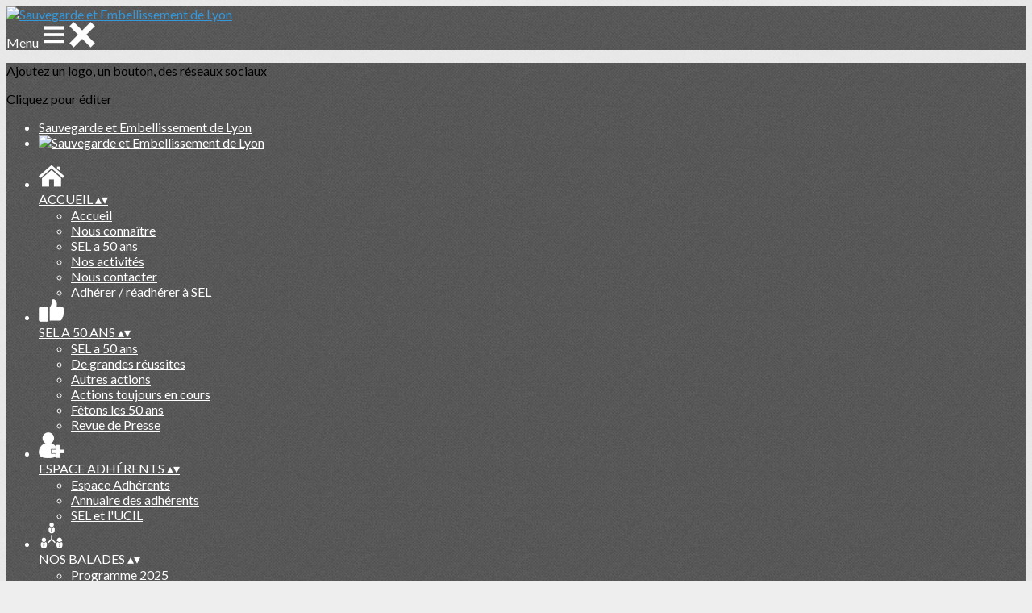

--- FILE ---
content_type: text/html; charset=UTF-8
request_url: https://www.lyonembellissement.com/galleries/24109-en-bois-bord-droit-bandeau-ajoure
body_size: 18989
content:
<!DOCTYPE html>
<html lang="fr">
	<head>

		<!-- META -->
		                <meta name="robots" content="index, follow">
                    <meta property="og:type" content="website">
                    <meta property="og:site_name" content="AssoConnect">
                    <title>En bois, bord droit, bandeau ajouré | Sauvegarde et Embellissement de Lyon</title>
                    <meta name="description" content="Galerie photos par Sauvegarde et Embellissement de Lyon">
        <meta property="og:description" content="Galerie photos par Sauvegarde et Embellissement de Lyon">
                    <meta property="og:image" content="https://app.assoconnect.com/services/storage?id=1680786&amp;type=picture&amp;secret=MgHZyD5fSeWTIeLC3W2J00PE21VH9q7sl6ymBSeM&amp;timestamp=1624963894">
                    <meta property="og:image:width" content="1200">
                    <meta property="og:image:height" content="719">
                    <meta property="og:locale" content="fr_FR">
                    <meta property="og:url" content="https://www.lyonembellissement.com/galleries/24109-en-bois-bord-droit-bandeau-ajoure">
    <meta name="viewport" property="viewport" content="width=device-width, initial-scale=1.0">
<meta charset="utf-8">
<meta http-equiv="X-UA-Compatible" content="IE=edge,chrome=1">
<meta name="google-signin-use_fedcm" content="true">
    <link rel="canonical" href="https://www.lyonembellissement.com/galleries/24109-en-bois-bord-droit-bandeau-ajoure">

		<!-- Favicon -->
					<link rel="icon" type="image/png" href="https://app.assoconnect.com/services/storage?id=1621373&amp;type=picture&amp;secret=iHdvjKmdvw6IBSkZwSsKzBzCpNNit4dXtvMxqGXg&amp;timestamp=1622398974">
		
		<!-- Sitemap -->
		<link rel="sitemap" type="application/xml" title="Sitemap" href="/services/seo/sitemap">

		<!-- https://dev.twitter.com/web/overview/widgets-webpage-properties -->
		<meta name="twitter:widgets:csp" content="on">

		<!-- CSS -->
		

<!-- jQuery UI -->
<!-- Le CSS de jQuery UI utilise des chemins relatifs pour les images, on ne peut donc pas l'inclure dans le CSS global -->
<link
    rel="stylesheet"
    href="https://code.jquery.com/ui/1.14.1/themes/base/jquery-ui.css"
    integrity="sha512-Ikr9iIb48ljzg7k903d77p0AITNsf4DxtxK4g5R4UiqHpCdroXAX0zqr0uPSWskJOJ1pQoAOXCb8WPkohWY3Bw=="    
    crossorigin="anonymous"
>

<!-- Layout -->
<link rel="stylesheet" href="https://cdn.jamesnook.com/public/build/css/common.-.layout.-.public-vertical.DESKTOP.css?3e7cbcc">

<!-- Template -->
<style>/**
 * Breaking points pour les media queries
 */
/**
 * Différentes fonctions less utilisées dans le site
 */
/**
 * Arrondir les coins
 */
/**
 * Ajouter une bordure
 */
/**
 * Ombre sur le texte
 */
/**
 * Ombre sur les box
 */
/**
 * Taille de la box prenant en compte ou non les bordures et le padding
 */
/**
 * Effet de transition lors du changement d'état
 */
/**
 * Effet de rebond
 */
@keyframes bounce {
  20% {
    transform: translateY(10px);
  }
  50% {
    transform: translateY(-10px);
  }
  60% {
    transform: translateY(5px);
  }
  90% {
    transform: translateY(-5px);
  }
}
.thumbCommon,
img {
  cursor: pointer;
}
.pictureLightbox {
  display: none;
}
.displayNone {
  display: none !important;
}
</style>

<!-- Google Font -->
    <!-- :400,700 for bold -->
    <link href="https://fonts.googleapis.com/css?family=Lato:400,500,700" rel="stylesheet">
            <style>
            html, body {font-family: "Lato", Roboto, sans-serif;}
        </style>
    

<!-- Choices.js -->

<!-- ContentTools -->

<!-- Cropper -->

<!-- FullCalendar -->

<!-- Simplelightbox -->
	<link
		rel="stylesheet"
		href="https://cdnjs.cloudflare.com/ajax/libs/simplelightbox/1.12.0/simplelightbox.min.css"
		integrity="sha256-IZ7V7DBQggiyHjLI/74Zert2QmZh4a5cpvGQPJC7JyY="
		crossorigin="anonymous"
	>

<!-- Leaflet -->
<!-- Leaflet MarkerCluster -->

		<!-- JS -->
		<script async nonce="0cd7fb41-6215-4516-b95b-aba276878d89">
	// Browser check
	// https://stackoverflow.com/a/55655928/7671937
	function isCrappyIE() {
		var ua = window.navigator.userAgent;
		var crappyIE = false;
		var msie = ua.indexOf('MSIE ');
		if (msie > 0) { // IE 10 or older => return version number
			crappyIE = true;
		}
		var trident = ua.indexOf('Trident/');
		if (trident > 0) { // IE 11 => return version number
			crappyIE = true;
		}
		return crappyIE;
	}

	if(isCrappyIE()) {
		alert("Vous utilisez une ancienne version d'Internet Explorer qui n'est plus maintenue. Pour le confort de votre navigation, merci d'utiliser un navigateur \u00e0 jour. ");
	}
</script>

<script nonce="0cd7fb41-6215-4516-b95b-aba276878d89">
	var SIZE_FIXED			= "fixed";
	var SIZE_FREE			= "free";
	var SIZE_MIN			= "min";
	var SIZE_MIN_WIDTH		= "min-width";
	var SIZE_MIN_HEIGHT		= "min-height";
	var SIZE_MAX			= "max";
	var SIZE_MAX_WIDTH		= "max-width";
	var SIZE_MAX_HEIGHT		= "max-height";
	var ORIGINAL_WIDTH		= 1200;
	var ORIGINAL_HEIGHT		= 628;
	var SIZE_STANDARD		= "standard";
	var SIZE_USER			= "user";
	var SIZE_VENDOR			= "vendor";
	var THUMB_WIDTH			= 352;
	var THUMB_HEIGHT		= 184;
	var USER_NORMAL			= 200;
</script>
<script nonce="0cd7fb41-6215-4516-b95b-aba276878d89">
    var HOST_PUBLIC = "https:\/\/web-assoconnect-frc-prod-cdn-endpoint-software.azureedge.net\/legacy";
    var HOST_SPARK = "https:\/\/web-assoconnect-frc-prod-cdn-endpoint-software.azureedge.net\/legacy\/spark";
    var SPARK_VERSION = "3e7cbcc";
    var SPARK_FORM_UPLOAD_MAX_SIZE = 10485760;
    var URI_CLIENT = "\/galleries\/24109-en-bois-bord-droit-bandeau-ajoure";
    var URI_SERVER = "\/galeries\/index";
    var VENDOR_ID = 233163;
    var _GIFS = [];
    var RECAPTCHA = "6Ldy5hwUAAAAAGrMqPOdhVGOLd79KcXDcHg7mjgH";
    var MAPBOX_TOKEN = "pk.eyJ1IjoiYXNzb2Nvbm5lY3QiLCJhIjoiY2pycTlxaGh0MDEyMTQzcGZ0eTlidmdmciJ9.-lrrOF0HPATIKSl8luHqwA";
    var CSP_NONCE = "0cd7fb41-6215-4516-b95b-aba276878d89";
    var I18N_CURRENCY = "EUR";
    var I18N_LOCALE = "fr-FR";
    var I18N_TIMEZONE = "Europe\/Paris";
    var SITE_CODE = "a";
</script>

<!-- Translator Method -->
<script
    nonce="0cd7fb41-6215-4516-b95b-aba276878d89"
    src="https://cdnjs.cloudflare.com/ajax/libs/intl-messageformat/5.1.0/intl-messageformat.min.js"
    integrity="sha256-jkYwyAJTaU4esUDFkWA92xz+ARjXOmPO8ul5jjY3MWk="
    crossorigin="anonymous"
></script>
<script nonce="0cd7fb41-6215-4516-b95b-aba276878d89">
  window.trans = function trans(key, params) {
      // Translation key not found
      if(window.translations.hasOwnProperty(key) === false) {
          return key;
      }

      var translation = window.translations[key];

      var translator = new IntlMessageFormat.IntlMessageFormat(translation, I18N_LOCALE);

      return translator.format(params);
  };

  window.transCurrency = new Intl.NumberFormat(
      I18N_LOCALE,
      { style: 'currency', currency: "EUR"}
  ).format;

  window.transDate = new Intl.DateTimeFormat(I18N_LOCALE, {
      timeZone: I18N_TIMEZONE,
  }).format;

  window.transDateFromYMD = function(value) {
      value = String(value).replaceAll('-', '');
      // YYYYMMDD or YYYYMMDDHHiiss
      if (String(value).length !== 8 && String(value).length !== 14) {
          return ''
      }

      var date = new Date(value.substr(0, 4) + "-" + value.substr(4, 2) + "-" + value.substr(6, 2));

      // Invalid date
      if (isNaN(date)) {
          return ''
      }

      return transAbsoluteDate(date);
  }

  window.transDateTime = new Intl.DateTimeFormat(I18N_LOCALE, {
      timeZone: I18N_TIMEZONE,
      year: "numeric",
      month: "2-digit",
      day: "2-digit",
      hour: "numeric",
      minute: "numeric",
      second: "numeric",
  }).format;

  // Trans date created with new Date('1986-06-02')
  window.transAbsoluteDate = new Intl.DateTimeFormat(I18N_LOCALE, {
      timeZone: "UTC",
  }).format;

  // Trans date formatted as YYYYMMDDHHiiss
  window.transAbsoluteDateYMD = function (value) {
      // YYYYMMDD or YYYYMMDDHHiiss
      if (String(value).length !== 8 && String(value).length !== 14) {
          return ''
      }

      var date = new Date(value.substr(0, 4) + "-" + value.substr(4, 2) + "-" + value.substr(6, 2));

      // Invalid date
      if (isNaN(date)) {
          return ''
      }

      return transAbsoluteDate(date);
  }

      window.translations = Object.assign({"ckeditor.subtitle":"Sous-titre","ckeditor.title":"Titre","ckeditor.maintitle":"Titre principal","form.select.placeholder":"Choisissez","form.uploadPicture.complete.delete":"Supprimer","form.uploadPicture.prepareInput.button":"Se\u0301lectionner","form.uploadPicture.prepareInput.drop":"Ajouter une image","form.uploadPicture.prepareInput.send":"S\u00e9lectionner","form.uploadPicture.prepareInput.size":"Taille recommand\u00e9e : {width} x {height} px","jquery.ajax.error":"Une erreur est survenue. Cette erreur peut \u00eatre due \u00e0 votre connexion.\nN'h\u00e9sitez pas \u00e0 nous contacter si cette erreur persiste.\n","jquery.ajax.forbidden":"Vous n\u2019avez pas les droits suffisant pour effectuer cette action.","popup.blocked":"Vous devez autoriser les popup pour ce site afin de voir la pr\u00e9visualisation du formulaire","registration.addedMail":"Votre inscription \u00e0 la Newsletter est confirm\u00e9e. \u00c0 tr\u00e8s bient\u00f4t pour de nouvelles actualit\u00e9s.","registration.addMail":"Veuillez indiquer une adresse email.","registration.failed":"Abonnement \u00e9chou\u00e9 !","registration.mailAlreadyExisting":"Cette adresse email est d\u00e9j\u00e0 abonn\u00e9e \u00e0 la newsletter.","spark.dirty.onBeforeUnload":"Vous avez modifi\u00e9 des informations. En quittant cette page sans les enregistrer vous risquer de les perdre.","spark.form.bic.helper.country":"Le BIC est probablement incorrect : v\u00e9rifiez les 5\u00e8me et 6\u00e8me caract\u00e8res ({country}).","spark.form.bic.helper.incorrect":"Le code BIC est incorrect.","spark.form.country.helper.incorrect":"Le pays est incorrect.","spark.form.date.helper.format":"La date est incorrecte (format JJ\/MM\/AAAA).","spark.form.date.helper.futureDateNotAllowed":"Date dans le futur","spark.form.date.helper.yearInTwoDigits":"L'ann\u00e9e doit \u00eatre sur 4 chiffres","spark.form.date.helper.yearStartsWithZero":"L'ann\u00e9e ne peut pas commencer par un z\u00e9ro","spark.form.datetime.checkLegalAge.error.age":"Le responsable l\u00e9gal doit \u00eatre majeur","spark.form.datetime.update.error.incorrect":"La date saisie est incorrecte.","spark.form.datetime.update.error.max":"La date doit \u00eatre ant\u00e9rieure au {max}","spark.form.datetime.update.error.min":"La date doit \u00eatre post\u00e9rieure au {min}","spark.form.domain.check.error":"Le domaine saisi est incorrect.","spark.form.iban.helper.country":"Le pays est inconnu.","spark.form.iban.helper.incorrect":"Les caract\u00e8res autoris\u00e9s sont les chiffres 0 \u00e0 9 et les lettres A \u00e0 Z.","spark.form.iban.helper.invalid":"L'IBAN est incorrect.","spark.form.iban.helper.length":"La longueur est incorrecte.","spark.form.mail.check.question":"Nous avons d\u00e9tect\u00e9 une potentielle erreur de frappe. Est-ce que votre adresse email est {suggest} ?","spark.form.mail.check.yes":"Oui, corriger l'adresse","spark.form.mail.check.no":"Non, conserver l\u2019adresse renseign\u00e9e","spark.form.mail.confirm.error":"Les deux emails sont diff\u00e9rents.","spark.form.mail.helper.at":"Cet email ne contient pas le signe arobase (@)","spark.form.mail.helper.domain":"Le nom de domaine de l'adresse email est incorrect.","spark.form.mail.helper.empty":"Veuillez indiquer une adresse email.","spark.form.mail.helper.incorrect":"Cet email est incorrect.","spark.form.mail.helper.invalid":"Cet email contient des caract\u00e8res invalides.","spark.form.model.addressSearch.city":"Ville","spark.form.model.addressSearch.country":"Pays","spark.form.model.addressSearch.location":"Nom du lieu","spark.form.model.addressSearch.notFound":"Adresse introuvable ?","spark.form.model.addressSearch.placeholder":"Recherchez ici l'adresse que vous souhaitez enregistrer","spark.form.model.addressSearch.postal":"Code postal","spark.form.model.addressSearch.reset":"Supprimer l'adresse ou en saisir une nouvelle","spark.form.model.addressSearch.street1":"Rue","spark.form.model.addressSearch.street2":"Compl\u00e9ment","spark.form.model.category":"Cat\u00e9gorie","spark.form.model.iban.accountExists":"Le compte est utilis\u00e9 dans le service de paiement. L'IBAN et le BIC ne sont pas modifiable. Merci de cr\u00e9er un autre compte","spark.form.money.check.error":"Le montant saisi n'est pas correct.","spark.form.password.confirm.error":"Les deux mots de passe sont diff\u00e9rents.","spark.form.percent.check.error":"La valeur saisie n'est pas correcte.","spark.form.phone.helper.country":"Le code pays est incorrect.","spark.form.phone.helper.incorrect":"Le num\u00e9ro de t\u00e9l\u00e9phone est incorrect.","spark.form.phone.helper.length.tooLong":"Le num\u00e9ro de t\u00e9l\u00e9phone est trop long.","spark.form.phone.helper.length.tooShort":"Le num\u00e9ro de t\u00e9l\u00e9phone est trop court.","spark.form.phone.helper.mobile":"Veuillez indiquer un num\u00e9ro de t\u00e9l\u00e9phone portable.","spark.form.phone.helper.phone":"Veuillez indiquer un num\u00e9ro de t\u00e9l\u00e9phone fixe.","spark.form.phone.helper.refused":"Ce type de num\u00e9ro de t\u00e9l\u00e9phone n'est pas accept\u00e9.","spark.form.phone.helper.unknown":"Le num\u00e9ro de t\u00e9l\u00e9phone n'est pas reconnu.","spark.form.postal.helper.country.required":"Le pays doit \u00eatre indiqu\u00e9.","spark.form.postal.helper.country.unknown":"Le pays {country} est inconnu.","spark.form.postal.helper.incorrect":"Le code postal est incorrect.","spark.form.postal.helper.required":"Le code postal doit \u00eatre indiqu\u00e9.","spark.form.postal.helper.unused":"Ce pays n'utilise pas de code postaux.","spark.form.textCount.update.character":"caract\u00e8re","spark.form.upload.check.error.limit":"Vous avez atteint la limite de {limit} fichiers.","spark.form.upload.check.error.size":"Le fichier est trop gros (max : {size} {unit}).","spark.form.upload.check.error.type":"Le type du fichier n'est pas accept\u00e9.","spark.form.upload.DOMProgress.text":"Chargement en cours","spark.form.upload.prepare.button.select":"Se\u0301lectionner","spark.form.upload.prepare.drop":"Ajouter un fichier","spark.form.upload.uploadFile.callback.error":"Une erreur s'est produite lors du t\u00e9l\u00e9chargement.","spark.form.url.check.error":"L'url saisie est incorrecte.","spark.notification.button.nextNotice":"Erreur suivante","spark.notification.button.prevNotice":"Erreur pr\u00e9c\u00e9dente","spark.template.accordion.button.title":"Afficher","spark.template.button.cancel":"Annuler","spark.template.button.close":"Fermer","spark.template.button.continue":"Continuer","spark.template.button.delete":"Supprimer","spark.template.button.edit":"Modifier","spark.template.button.submit":"Envoyer","spark.template.button.view":"Voir","spark.template.confirm.confirmText.label":"Veuillez saisir \"{ confirmText }\"","spark.template.confirm.error":"Le texte renseign\u00e9 est incorrect","spark.template.editable.create.button.submit":"Confirmer","spark.template.editable.create.save.error":"Impossible d'enregistrer les modifications.","spark.template.loading.text":"Chargement en cours ...","spark.template.notification.save":"Enregistr\u00e9","spark.template.table.count.checked.all.button":"Les {nbDisplayed} lignes de cette page sont s\u00e9lectionn\u00e9es. <u>S\u00e9lectionner les {truncatedNb} lignes<\/u>.","spark.template.table.count.checked.all.buttonUntruncated":"Les {nbDisplayed} lignes de cette page sont s\u00e9lectionn\u00e9es. <u>S\u00e9lectionner toutes les lignes<\/u>.","spark.template.table.count.checked.all.text":"Toutes les lignes sont s\u00e9lectionn\u00e9es.","spark.template.table.count.checked.truncated":"{nbChecked} ligne(s) s\u00e9lectionn\u00e9e(s) sur {nbTotal}.","spark.template.table.count.checked.untruncated":"{nbChecked} ligne(s) s\u00e9lectionn\u00e9e(s) sur un grand nombre.","spark.template.table.count.displayed.empty":"Aucune ligne","spark.template.table.count.displayed.rows":"{nbDisplayed} ligne(s).","spark.template.table.count.displayed.truncated":"{nbDisplayed} ligne(s) affich\u00e9e(s) sur {truncatedNb}.","spark.template.table.count.displayed.untruncated":"{nbDisplayed} ligne(s) affich\u00e9e(s) sur un grand nombre.","spark.template.table.exports.empty":"Le tableau est vide !","spark.template.table.warning.partialSorting":"Vous venez d\u2019afficher maximum 50 lignes suppl\u00e9mentaires. Le tri ne s\u2019applique pas sur les lignes nouvellement charg\u00e9es. Relancez votre tri sur toutes les lignes affich\u00e9es."},window.translations);
    window.translations = Object.assign([],window.translations);
</script>

<!-- jQuery -->
<script
    nonce="0cd7fb41-6215-4516-b95b-aba276878d89"
    src="https://cdnjs.cloudflare.com/ajax/libs/jquery/3.7.1/jquery.min.js"
    integrity="sha256-/JqT3SQfawRcv/BIHPThkBvs0OEvtFFmqPF/lYI/Cxo="
    crossorigin="anonymous"
></script>
<script
    nonce="0cd7fb41-6215-4516-b95b-aba276878d89"
    src="https://cdnjs.cloudflare.com/ajax/libs/jqueryui/1.14.1/jquery-ui.min.js"
    integrity="sha512-MSOo1aY+3pXCOCdGAYoBZ6YGI0aragoQsg1mKKBHXCYPIWxamwOE7Drh+N5CPgGI5SA9IEKJiPjdfqWFWmZtRA=="
    crossorigin="anonymous"
></script>
<script
    nonce="0cd7fb41-6215-4516-b95b-aba276878d89"
    src="https://cdnjs.cloudflare.com/ajax/libs/jqueryui/1.9.2/i18n/jquery-ui-i18n.min.js"
    integrity="sha256-q/EiPw4hDxf7AKJEkIHWBspsML3nLL0VB729yuwz+cc="
    crossorigin="anonymous"
></script>
<script
    nonce="0cd7fb41-6215-4516-b95b-aba276878d89"
    src="https://cdnjs.cloudflare.com/ajax/libs/bootstrap-switch/3.3.2/js/bootstrap-switch.min.js"
    integrity="sha256-sAkXLwDFSAB/S09JCOWRvnoOnhGYDu9VqMnbCKAhMzI="
    crossorigin="anonymous"
></script>
<script
    nonce="0cd7fb41-6215-4516-b95b-aba276878d89"
    src="https://cdnjs.cloudflare.com/ajax/libs/jquery-mousewheel/3.1.9/jquery.mousewheel.min.js"
    integrity="sha256-+ZWJyex7JtGOxCSSRu/QgpDkiTWQEqBuE2O8xHMVZCQ="
    crossorigin="anonymous"
></script>

<!-- Layout -->
<script nonce="0cd7fb41-6215-4516-b95b-aba276878d89" src="https://cdn.jamesnook.com/public/build/js/common.-.layout.-.public.js?3e7cbcc"></script>

<!-- CKEditor -->

<!-- intl-tel-input -->

<!-- reCAPTCHA -->

<!-- Validator -->

<!-- Algolia -->
	<!-- Placé à l'extérieur pour l'annuaire -->
	<script nonce="0cd7fb41-6215-4516-b95b-aba276878d89">
		var ALGOLIA_CONFIG = {
			allowTyposOnNumericTokens:	false,
			facets:						[],
			facetFilters:				[],
			query:						"",
			page:						0,
			numericFilters:				[],
			removeWordsIfNoResults:		"lastWords",
			tagFilters:					[],
			typoTolerance:				"strict",
			advancedSyntax:				true
		};
	</script>

<!-- Charts.js -->

<!-- Choices.js -->

<!-- ContentTools -->

<!-- Cropper -->

<!-- Dompurify -->

<!-- FullCalendar -->

<!-- HTML2Canvas -->

<!-- Parallax -->

<!-- TimeAgo -->

<!-- Simplelightbox -->
	<script
		nonce="0cd7fb41-6215-4516-b95b-aba276878d89"
		src="https://cdnjs.cloudflare.com/ajax/libs/simplelightbox/1.12.0/simple-lightbox.min.js"
		integrity="sha256-91WTAly9a0bVj+qqtK5TltwOfUMuOCAO+dUFo9KOU9U="
		crossorigin="anonymous"
	></script>

<!-- Leafleft -->
<!-- Leaflet MarkerCluster -->





<script type="application/javascript"  nonce="0cd7fb41-6215-4516-b95b-aba276878d89">
    window.dataLayer = window.dataLayer || [];
    function gtag(){dataLayer.push(arguments);}
    gtag("consent", "default", {
        ad_storage: "denied",
        analytics_storage: "denied",
        security_storage: "denied", // optional
        wait_for_update: 2000 // milliseconds
    });
    gtag('js', new Date());

    gtag('config', "G-PB0RXMTS9D", {
        send_page_view: false
    });
    gtag('event', 'page_view', {"send_to":"G-PB0RXMTS9D","dimension1":"AssoConnect","dimension2":"school92982","dimension4":"PROD","dimension3":"unknown","dimension5":"CULTURE"});

    </script>
<script async src="https://www.googletagmanager.com/gtag/js?id=G-PB0RXMTS9D" nonce="0cd7fb41-6215-4516-b95b-aba276878d89"></script>

<!-- Tracking -->
<script async nonce="0cd7fb41-6215-4516-b95b-aba276878d89">
    

    // Axeptio

            window.axeptioSettings = { 
            clientId: "60ca4e11738e6c446946d8de",
            cookiesVersion: 'client-' + I18N_LOCALE.toLowerCase(),
            userCookiesSecure: true,
            // TO DO: Suffix à retirer en octobre 2025: https://assoconnect.slack.com/archives/C7MSK557A/p1710165386103879?thread_ts=1709752424.741269&cid=C7MSK557A
            // Warning! Updating jsonCookieName can lead to critical issues if the firewall configuration is not updated !
            jsonCookieName: "axeptio_cookies_2",
            authorizedVendorsCookieName: "axeptio_authorized_vendors_2",
            allVendorsCookieName: "axeptio_all_vendors_2",
            googleConsentMode: {
            default: {
                analytics_storage: "denied",
                ad_storage: "denied",
                ad_user_data: "denied",
                ad_personalization: "denied",
                wait_for_update: 500
            }
        }
        };
        (function(d, s) {
            var t = d.getElementsByTagName(s)[0], e = d.createElement(s);
            e.async = true; e.src = "//static.axept.io/sdk.js";
            t.parentNode.insertBefore(e, t);
        })(document, "script");

        // Axeptio callback
        void 0 === window._axcb && (window._axcb = []);
        window._axcb.push(function(axeptio) {
            axeptio.on("cookies:complete", function(choices) {
                if (choices.google_analytics) {
                    gtag("consent", "update", {
                        analytics_storage: "granted",
                    });

                                    }
            })
        })
    
    /**
     * RudderStack common functions
     */

    /**
     * This method allows you to track any actions that your users might perform. Each of these actions is commonly referred to as an event.
     *
     * https://docs.rudderstack.com/stream-sources/rudderstack-sdk-integration-guides/rudderstack-javascript-sdk#3-4-track
     */
    function track(event, properties, options, callback) {
                    if(window.rudderanalytics) {
                window.rudderanalytics.track(event, properties, options, callback);
            }
            }

    /**
     * This method lets you record information about the web page being viewed by the user.
     *
     */
    function trackPage(event, properties, options, callback) {
                    if(window.rudderanalytics) {
                window.rudderanalytics.track(event, properties, options, callback);
            }
            }

    /**
     * This method allows you to track any click that your users might perform on a link.
     *
     * @param {string} selector	jQuery selector of the tracked link
     * Otherwise same params of the track function: https://docs.rudderstack.com/stream-sources/rudderstack-sdk-integration-guides/rudderstack-javascript-sdk#3-4-track
     */
    function trackLink(selector, event, properties, options, callback) {
                    $(selector).on("click", function(e) {
                if(window.rudderanalytics) {
                    var _this = $(this);
                    window.rudderanalytics.track(event, properties, options, callback);
                    // Wait for the tracking request to have time to go
                    var timeoutDelay = 300;
                    setTimeout(function() {
                        var href = _this.attr("href");
                        var target = _this.attr("target");
                        // New tab
                        if (target) {
                            window.open(href, target || '_blank');
                        }
                        // Current tab
                        else {
                            window.location.href = href;
                        }
                    }, timeoutDelay);
                    return false;
                }
            });
            }

    // GTM
    </script>
	</head>
	<body>
		<!-- Layout -->
		<div id="layoutWrapper" class="nav">

<!-- Vielle version IE -->

<!-- Thème -->
<style nonce="0cd7fb41-6215-4516-b95b-aba276878d89">

	/**
	 * Couleur principale
	 */

	/* Transforme @blue et @body en blanc en fonction de la couleur du menu */
	
	/* Color */
	h1,
	h3,
	.textImportant,
	a,
	a:link,
	a:visited,
	a:active,
	.colorBlue,
	.checkbox input[type="checkbox"].custom-checkbox:checked + .icons,
	.checkbox input[type="checkbox"].custom-checkbox:checked + .icons .icon-checked,
	.radio input[type="radio"].custom-radio:checked + .icons,
	.radio input[type="radio"].custom-radio:checked + .icons .icon-checked,
	.accordion .accordionContent.accordionColor .accordionTitleWrapper .accordionTitle,
	.buttonWhite,
	.buttonWhiteAlt:active,
	.buttonWhiteBlue,
	.buttonTransparent:hover,
	.radioAlt.colorWhite.radioAltSelected,
    #thumbPostSlider .thumbPostSlide .thumbPostSlideContent h2,
	.thumbPostWrapper h2,
	.thumbWrapper .thumbCommon .thumbDetails .thumbName,
	.thumbWrapper .thumbCommon .thumbDetails .thumbMore,
	#templateBreadcrumb #breadCrumbItems .breadCrumbNextStep:not(.button):hover,
	#templateBreadcrumb #breadCrumbItems .breadCrumbNextStep .breadCrumbItem.breadCrumbActive,
	#templateTabulation .active,
	#messagesWrapper .message .messageContent .messageIcon svg {
		color: #3498db;
	}
	#agendaWrapper,
	div:not(#agendaWrapper) > #agendaEvent,
	#agendaWrapper #agendaEvent #agendaEventName,
	div:not(#agendaWrapper) > #agendaEvent #agendaEventName,
	#agendaWrapper #agendaList .agendaDate,
	#donationPicture #donationInfoWrapper #donationInfo #donationSubmitButton {
		color: #ffffff;
	}

    /* Fix event colors */
    #agendaEvent #agendaEventDate, #agendaEvent #agendaEventDescription, #agendaEvent #agendaEventAddress {
        color: #ffffff;
    }

    #agendaEventReturn svg path{
        fill: #3498db;
    }

	#templateNavWrapper #templateNav ul li,
	#templateNavWrapper #templateNav ul li a,
	#templateNavBar,
	#templateNavSubBarWrapper,
	#templateNavSubBarWrapper #templateNavSubBar a,
	#templateSubNavWrapper ul li a,
	#agendaWrapper #agendaList .agendaListEvent.colorBodyOrWhite,
	#agendaWrapper #agendaList h3.colorBodyOrWhite,
	#agendaWrapper #agendaList .eventColor.colorBodyOrWhite,
	#eventWrapper #eventDateLeftWrapper{
		color: #ffffff;
	}
    #eventWrapper #eventPicture #eventCountdownWrapper #eventButton {
        color: #ffffff;
    }
	.buttonWhiteBlue:hover {
		color: #2e88c5;
	}
	.buttonWhiteBlue:active,
	.buttonTransparent:active {
		color: #2c81ba;
	}
	#agendaWrapper #agendaList h3.colorBodyOrWhite,
	#agendaWrapper #agendaList .eventColor.colorBodyOrWhite {
		border-color: #ffffff;
	}
	.buttonBlue,
	.backgroundBlue {
		color: #ffffff;
	}
    .backgroundTheme {
        background-color: #444444;
        color: #ffffff;
    }
	/* Background */
	.backgroundBlue,
	.accordion .accordionContent.accordionColor .accordionTitleWrapper .accordionTitleNumber,
	.buttonBlue,
	.dialogDotWrapper .dialogDot.dialogDotCurrent,
	.progressbar-blue div,
	.radioAlt.colorBlue:not(.eventColor), /* :not(.eventColor) pour ne pas modifier les puces de l'agenda */
	#messagesWrapper .message,
	#boxes .box[data-type="button"] .buttonDIYContainer .buttonDIYWrapper,
	#gridWrapper .box .buttonDIYContainer .buttonDIYWrapper,
	#eventWrapper #eventPicture #eventCountdownWrapper #eventButton,
	#templateNavWrapper #templateNav #navBasket {
		background-color: #3498db;
	}
	.formUpload .formUploadInputWrapper input:hover ~ div,
	.buttonBlue:hover,
	.radioAlt.colorBlue.radioAltSelected,
	#messagesWrapper .message,
	#eventWrapper #eventPicture #eventCountdownWrapper #eventButton:hover,
	#templateNavWrapper #templateNav #navBasket:hover {
		background-color: #2c81ba;
	}
	.radioAlt.colorBlue:hover:not(.radioAltSelected):not(.eventColor) { /* :not(.eventColor) pour ne pas modifier les puces de l'agenda */
		background-color: #3baefb;
	}
	.dialogDotWrapper .dialogDot:hover {
		background-color: #3eb6ff;
	}
	.buttonBlue:active,
	#eventWrapper #eventPicture #eventCountdownWrapper #eventButton:active {
		background-color: #2979af;
	}
	.dialogDotWrapper .dialogDot {
		background-color: #43c5ff;
	}
	.buttonWhiteBlue:active {
		background-color: #46cdff;
	}
	.buttonWhiteBlue:hover {
		background-color: #48d4ff;
	}
	/* Border */
	.backgroundBlueLight,
	input[type="text"]:hover,
	input[type="search"]:hover:not(.choices__input),
	.choices:hover,
	input[type="password"]:hover,
	input[type="date"]:hover,
	input[type="tel"]:hover,
	input[type="number"]:hover,
	input[type="datetime-local"]:hover,
	input[type="email"]:hover,
	input[type="url"]:hover,
	textarea:hover,
	select:hover,
	input[type="text"]:focus,
	input[type="search"]:focus:not(.choices__input),
	.choices.is-focused,
	input[type="password"]:focus,
	input[type="date"]:focus,
	input[type="tel"]:focus,
	input[type="number"]:focus,
	input[type="datetime-local"]:focus,
	input[type="email"]:focus,
	input[type="url"]:focus,
	textarea:focus,
	select:focus,
	.radioImageWrapper.radioImageChecked,
	.accordion .accordionContent.accordionColor .accordionTitleWrapper,
	.buttonWhiteBlue,
	.dropdownMenu div h2,
	.radioAlt.colorWhite.radioAltSelected,
	#templateBreadcrumb #breadCrumbItems .breadCrumbNextStep .breadCrumbItem.breadCrumbActive,
	#postViewMore {
		border-color: #3498db;
	}
	#agendaWrapper #agendaEvent #agendaEventReturn,
	div:not(#agendaWrapper) > #agendaEvent #agendaEventReturn {
		border-color: #ffffff;
	}
	.buttonWhiteBlue:hover {
		border-color: #39a7f0;
	}
	.buttonWhiteBlue:active {
		border-color: #3baefb;
	}
	.radioAlt.colorWhite:hover:not(.radioAltSelected),
	.radioAlt.colorBlue:hover:not(.radioAltSelected):not(.eventColor) { /* :not(.eventColor) pour ne pas modifier les puces de l'agenda */
		border-color: #3eb6ff;
	}
	.radioAlt.colorBlue.radioAltSelected {
		border-color: #246a99;
	}
	.buttonWhiteAlt:active {
		outline-color: #3498db;
	}
	.buttonWhiteAlt:hover {
		border-color: #3eb6ff;
	}

	/**
	 * Couleur du menu
	 */
					@media (min-width: 1367px) {
		#templateNavWrapper,
		#templateNavWrapper:before,
		#templateNavBar {
							background-color: #444444;
								}
		#templateSubNavWrapper {
			background-color:
									#474747							;
		}
					#templateHeaderWrapper #templateHeader #templateHeaderMargin {
				display: none;
			}
			}
	@media (max-width: 1366px) {
		#templateNavWrapper,
		#templateNavWrapper:before,
		#templateNavBar,
		#templateSubNavWrapper {
			background-color: #444444;
		}
	}
	#templateNavSubBarWrapper,
	#templateNavSubBarWrapper #templateNavSubBarLeft,
	#templateNavSubBarWrapper #templateNavSubBarRight {
		background-color: #474747;
	}
	#agendaWrapper,
	div:not(#agendaWrapper) > #agendaEvent,
	#donationPicture #donationInfoWrapper #donationInfo #donationSubmitButton,
	#eventWrapper #eventDateLeftWrapper {
		background-color: #444444;
	}
	#eventWrapper #eventPicture #eventInfos #eventName {
		border-color: #444444;
	}
	/* Couleur des hovers */
			#templateNavWrapper #templateNav ul li.active a,
		#templateNavWrapper #templateNav ul li:not(.hideHover):hover a {
			color: #3498db;
		}
		@media (min-width: 1367px) {
			#templateSubNavWrapper ul li.active a,
			#templateSubNavWrapper ul li:hover a {
				color: #3498db;
			}
		}
		@media (max-width: 1366px) {
			#templateNavSubBarWrapper #templateNavSubBar li.active a {
				color: #3498db;
			}
		}
	
	/**
	 * Couleur du fond
	 */
	body {
		background-color: #eeeeee;
	}

	/**
	 * Couleur du bas de page
	 */
	#templateFooterWrapper {
		background-color: #dddddd;
	}

	/**
	 * Texture du menu (non applicable si le menu est transparent)
	 */
				#templateNavWrapper,
		#templateNavWrapper:before,
		#templateSubNavWrapper,
		#templateNavBar,
		#templateNavSubBarWrapper,
		#templateNavSubBarWrapper #templateNavSubBarLeft,
		#templateNavSubBarWrapper #templateNavSubBarRight {
			background-image: url("https://web-assoconnect-frc-prod-cdn-endpoint-software.azureedge.net/legacy/common/image/layout/public/textures/tweed.png");
		}
	
	/**
	 * Texture du fond
	 */
	body {
		background-image: url("https://web-assoconnect-frc-prod-cdn-endpoint-software.azureedge.net/legacy/common/image/layout/public/textures/45-degree-fabric-light.png");
	}

	/**
	 * Texture du bas de page
	 */
	#templateFooterWrapper {
		background-image: url("https://web-assoconnect-frc-prod-cdn-endpoint-software.azureedge.net/legacy/common/image/layout/public/textures/_blank.png");
	}

	/**
	 * Autres
	 */

	/* Permet d'afficher le haut de page dans l'édition */
			#templateHeaderWrapper {
			display: none;
		}
	
	/* Hauteur du haut de page */
				
	/* Position de l'image de l'organisation dans le haut de page */
				#templateHeaderWrapper #templateHeaderVendorPictureWrapper #templateHeaderVendorPicture {
			display: none;
		}
	
	/* Taille texte bloc */
	#templateHeaderBlockTitleWrapper {
		font-size: 32px;
	}

	/* Taille image bloc */
	#templateHeaderBlockVendorPictureWrapper img {
		width: 0px;
	}

	/* Type de bloc */
	#templateHeaderWrapper #templateHeader #templateHeaderBlockContainer {
				background-color: rgba(68, 68, 68, .5);
	}

	@media (min-width: 1367px) {
		/* Position du logo dans le menu */
		#templateNavWrapper #templateNav #navVendorWrapper {
							/* Rien */
					}

		/* Place le haut de page sous le menu si le menu est transparent */
		
		/* Hauteur du menu (les ">" pour ignorer les sous-menus) */
		#templateNavWrapper #templateNav > ul > li {
			height: 75px;
		}
		#templateSubNavWrapper ul li {
			height: 40px;
			line-height: 40px;
		}
		#templateNavWrapper #templateNav > ul > #navVendorPicture > div > a > img {
			max-height: 75px;
		}

		/* Type de bloc */
		
		/* La largeur du haut de page ne dépasse pas la largeur du contenu du site */
		
		/* Arrondi les coins du menu, du haut de page et du contenu */
		
		/* Séparation des différents éléments */
		
		/* Position du bloc */
				
		/* Texte du menu en gras */
					#templateNavWrapper #templateNav,
			#templateSubNavWrapper {
				font-weight: bold;
			}
		
		/* Texte du menu en majuscule */
		
		/* Cache les icônes */
		
		/* Espacement entre les items du menu */
							#templateNavWrapper #templateNav ul li a,
			#templateNavWrapper #templateNav ul li ul li a,
			#templateSubNavWrapper ul li a {
				padding: 0 15px;
			}
		
		/* Alignement du contenu du menu */
							#templateNavWrapper #templateNav,
			#templateSubNavWrapper {
				text-align: center;
			}
		
		/* Hauteur du logo de l'organisation dans le haut de page */
					#templateHeaderWrapper #templateHeaderVendorPictureWrapper #templateHeaderVendorPicture img {
				height: 250px;
			}
			}

	@media (max-width: 1366px) {
	    
		/* Cache le bloc en responsive si le site dispose d'un logo d'organisation */
				
		/* Alignement du menu en fonction de la barre d'administration */
		#templateNavWrapper {
					top: 55px;
				}

	}

	/* Fond fullscreen dans les pages personnalisées */
			#boxes .boxLandmarkBackground {
			width: calc(100% + 27px);
			margin-left: -13.5px !important;
			max-width: 1131px !important;
		}
	
	/* Arrondi des champs */
	input[type="text"],
	input[type="search"]:not(.choices__input),
	.choices,
	input[type="password"],
	input[type="date"],
	input[type="tel"],
	input[type="number"],
	input[type="datetime-local"],
	input[type="email"],
	input[type="url"],
	textarea {
					border-radius: 5px;
			padding: 9px;
			}
	select {
					border-radius: 5px;
			}
	.selected-flag,
	.buttonBig,
	.buttonLarge,
	.buttonSmall,
	.bootstrap-switch,
	#gridWrapper .box .buttonDIYContainer .buttonDIYWrapper,
	#gridWrapper .box .buttonDIYContainer .buttonDIYWrapper .buttonDIY,
	#boxes .box[data-type="button"] .buttonDIYContainer .buttonDIYWrapper,
	#boxes .box[data-type="button"] .buttonDIYContainer .buttonDIYWrapper .buttonDIY {
					border-radius: 5px;
			}
	.buttonLarge {
					padding: 10px;
			}
	.buttonSmall {
			}
</style>
<!-- Message -->
<!-- Affichage Spark\Notification::message -->
<div id="messagesWrapper">
        	</div>

<script nonce="0cd7fb41-6215-4516-b95b-aba276878d89">
    $('.message-support .messageClose').click(function(event) {
        _spark.cookie.set("supportMessage-" + $(this).data('message-id'), "true", 1);
    });
</script>
<!-- Misc Spark -->

<div class="displayNone" id="sparkTemplateTableExportColumns">
    <form id="sparkTemplateTableExportColumnsForm" method="POST"><input type="hidden" name="_form" value="sparkTemplateTableExportColumns"><input type="hidden" name="_origin" value="/galleries/24109-en-bois-bord-droit-bandeau-ajoure"><input type="hidden" name="_formMulti" value="6940ae3f85fda|d03552d1b444a86b0c7679b1c867d844674913ed"><script nonce="0cd7fb41-6215-4516-b95b-aba276878d89">
            $("#sparkTemplateTableExportColumnsForm").on("submit", function(){
                var _this = $(this);
                var renable = false;
                if(_this.data("multi-submit-protection")){
                    return false;
                }
                else{
                    // Blocage à la prochaine soumission
                    _this.data("multi-submit-protection", true);
                    // Blocage & chargement sur les boutons
                    _this.find("button[type='submit']").each(function(){
                        var text = $(this).text();
                        var buttonDOM = $(this);
                        var buttonInterval;
                        buttonDOM
                            .addClass("disabled")
                            .prop("disabled", true)
                            .css("width", buttonDOM.outerWidth() + "px")
                            .text(".")
                            .inDOM(function() {
                                // Il ne faut pas utiliser de gif car Safari est incompatible (fix #12514)
                                buttonInterval = setInterval(function() {
                                    if(buttonDOM.text().length === 3) {
                                        buttonDOM.text(".");
                                    }
                                    else {
                                        buttonDOM.text(buttonDOM.text() + ".");
                                    }
                                }, 300);
                            });
                        // Déblocage au bout de 1 seconde
                        if(renable){
                            window.setTimeout(function(){
                                clearInterval(buttonInterval);
                                buttonDOM
                                    .prop("disabled", false)
                                    .removeClass("disabled")
                                    .removeAttr("style")
                                    .text(text);
                            }, 1000);
                        }
                    });
                    // Déblocage au bout de 1 seconde
                    if(renable){
                        window.setTimeout(function(){
                            _this.data("multi-submit-protection", false);
                        }, 1000);
                    }
                    // Retour
                    return true;
                }
            });
        </script>    <div id="sparkTableExportColumnWrapper" class=""><div class="notice fontBold" id="sparkTableExportColumnNotice"></div>
                <label
                    id="sparkTableExportColumnLabel"
                >
                    Exporter les lignes sélectionnées
                    
                    
                </label>
                <div class="formContent">
        
                <div id="sparkTableExportColumn_allWrapper" class="radioWrapper displayInlineBlock valignTop marginRight10 ">
                    <label class="radio" for="sparkTableExportColumn_all">
                        <input
                            type="radio"
                            name="sparkTableExportColumn"
                            id="sparkTableExportColumn_all"
                            value="all"
                            
                            class=""
                        >
                        <span id="sparkTableExportColumn_allLabel">Exporter toutes les colonnes</span>
                    </label>
                </div>
                <script nonce="0cd7fb41-6215-4516-b95b-aba276878d89">
                    if(document.readyState === "complete"){
                        $("#sparkTableExportColumn_all").radiocheck();
                    }
                </script>
            
                <div id="sparkTableExportColumn_filterWrapper" class="radioWrapper displayInlineBlock valignTop marginRight10 ">
                    <label class="radio" for="sparkTableExportColumn_filter">
                        <input
                            type="radio"
                            name="sparkTableExportColumn"
                            id="sparkTableExportColumn_filter"
                            value="filter"
                            
                            class=""
                        >
                        <span id="sparkTableExportColumn_filterLabel">Exporter uniquement les colonnes affichées</span>
                    </label>
                </div>
                <script nonce="0cd7fb41-6215-4516-b95b-aba276878d89">
                    if(document.readyState === "complete"){
                        $("#sparkTableExportColumn_filter").radiocheck();
                    }
                </script>
            </div></div>    </form>
                <script nonce="0cd7fb41-6215-4516-b95b-aba276878d89">
                    _spark.form.mail.initMailGroup("sparkTemplateTableExportColumns");
                </script>
                </div>

<!-- Barre d'administration -->

<!-- Barre de navigation responsive -->
<div id="templateNavBar">

	<div id="templateNavBarVendorPicture">
		<!-- Une organisation en particulier -->
					<a href="/">
				<img src="https://app.assoconnect.com/services/storage?id=3442755&amp;type=picture&amp;secret=cYbCBRjuANpNMyMUGheZ3y6YVwSWazsoTO5wvpWI&amp;timestamp=1688135643&amp;size=small" alt="Sauvegarde et Embellissement de Lyon">
			</a>
		<!-- L'organisation principale -->
			</div>

	<div id="templateNavBarToggleMenu">
		<span>Menu</span>
					<img src="https://web-assoconnect-frc-prod-cdn-endpoint-software.azureedge.net/legacy/common/ico/ico.menu2.32.white.png" class="_gif icoMenu232White" alt="icoMenu232White" title="" id="templateNavBarToggleMenuOpen" >			<img src="https://web-assoconnect-frc-prod-cdn-endpoint-software.azureedge.net/legacy/common/ico/ico.cross.32.white.png" class="_gif icoCross32White" alt="icoCross32White" title="" id="templateNavBarToggleMenuClose" >			</div>

	<div class="clearBoth"></div>

</div>

	
<!-- Header top -->

<!-- Navigation et réseaux sociaux -->

<!-- Container obligatoire afin de passer le menu et son sous-menu en position absolute avec le thème transparent -->
<div id="templateNavContainer">

	<div id="templateNavWrapper">

		<!-- Éditable et hover -->
		<div id="templateNavWrapperHover" class="templateHover"></div>
		<div id="templateNavWrapperEditable" class="templateEditable templateEditableNav">
			<div class="displayTable height100 width100">
				<div class="displayTableCell valignMiddle">
					<p class="displayInlineBlock">Ajoutez un logo, un bouton, des réseaux sociaux</p>
					<div class="templateEditableButton">Cliquez pour éditer</div>
				</div>
			</div>
		</div>

		<!-- Réseaux sociaux -->
		<div id="templateNavSocialWrapper">
			                			                			                			                			                			                					</div>

		<!-- Navigation -->
		<nav id="templateNav">
						<ul id="navVendorWrapper">
				<!-- Nom & logo de l'organisation -->
                                    <li id="navVendorName">
                        <a href="/" class="displayTable height100 width100">
                            <div class="displayTableCell valignMiddle">Sauvegarde et Embellissement de Lyon</div>
                        </a>
                    </li>
                				<li id="navVendorPicture">
					<div class="displayTable height100"><!-- displayTable = fix #8392 -->
						<a class="displayTableCell width100 valignMiddle" href="/">
							<img src="https://app.assoconnect.com/services/storage?id=3442755&amp;type=picture&amp;secret=cYbCBRjuANpNMyMUGheZ3y6YVwSWazsoTO5wvpWI&amp;timestamp=1688135643&amp;size=small" alt="Sauvegarde et Embellissement de Lyon">
						</a>
					</div>
				</li>
			</ul>
			<ul>
                                                                                                                        <li
                                    data-templatesubnav="1067053"
                                    class="
                                                                                    templateNavResponsiveToggleChildren
                                                                                                                    "
                                >
                                    <a
                                        href="/page/1506394-accueil"
                                        class="displayTable height100"
                                    >
                                        <div class="displayTableCell valignMiddle">
                                                                                            <img src="https://web-assoconnect-frc-prod-cdn-endpoint-software.azureedge.net/legacy/common/ico/ico.home.32.white.png" class="_gif icoHome32White" alt="icoHome32White" title="" id="image_6940ae3fa9f88" >                                                                                    </div>
                                        <div class="displayTableCell valignMiddle">
                                            ACCUEIL                                            <span class="arrowTop">&#9652;</span><span class="arrowDown">&#9662;</span>
                                        </div>
                                    </a>
                                    <ul>
                                                                                                                                    <li >
                                                    <a href="/page/1506394-accueil">
                                                        Accueil                                                    </a>
                                                </li>
                                                                                            <li >
                                                    <a href="/page/1067054-nous-connaitre">
                                                        Nous connaître                                                    </a>
                                                </li>
                                                                                            <li >
                                                    <a href="/page/3383049-sel-a-50-ans">
                                                        SEL a 50 ans                                                    </a>
                                                </li>
                                                                                            <li >
                                                    <a href="/page/1513457-nos-activites">
                                                        Nos activités                                                    </a>
                                                </li>
                                                                                            <li >
                                                    <a href="/page/1067057-nous-contacter">
                                                        Nous contacter                                                    </a>
                                                </li>
                                                                                            <li >
                                                    <a href="/page/1982165-adherer-readherer-a-sel">
                                                        Adhérer / réadhérer à SEL                                                    </a>
                                                </li>
                                                                                                                        </ul>
                                </li>
                                                                                                                <li
                                    data-templatesubnav="3270857"
                                    class="
                                                                                    templateNavResponsiveToggleChildren
                                                                                                                    "
                                >
                                    <a
                                        href="/page/3270904-sel-a-50-ans"
                                        class="displayTable height100"
                                    >
                                        <div class="displayTableCell valignMiddle">
                                                                                            <img src="https://web-assoconnect-frc-prod-cdn-endpoint-software.azureedge.net/legacy/common/ico/ico.thumbup.32.white.png" class="_gif icoThumbup32White" alt="icoThumbup32White" title="" id="image_6940ae3faa080" >                                                                                    </div>
                                        <div class="displayTableCell valignMiddle">
                                            SEL A 50 ANS                                            <span class="arrowTop">&#9652;</span><span class="arrowDown">&#9662;</span>
                                        </div>
                                    </a>
                                    <ul>
                                                                                                                                    <li >
                                                    <a href="/page/3270904-sel-a-50-ans">
                                                        SEL a 50 ans                                                    </a>
                                                </li>
                                                                                            <li >
                                                    <a href="/page/3272636-de-grandes-reussites">
                                                        De grandes réussites                                                    </a>
                                                </li>
                                                                                            <li >
                                                    <a href="/page/3334533-autres-actions">
                                                        Autres actions                                                    </a>
                                                </li>
                                                                                            <li >
                                                    <a href="/page/3347282-actions-toujours-en-cours">
                                                        Actions toujours en cours                                                    </a>
                                                </li>
                                                                                            <li >
                                                    <a href="/page/3334539-fetons-les-50-ans">
                                                        Fêtons les 50 ans                                                    </a>
                                                </li>
                                                                                            <li >
                                                    <a href="/page/3383003-revue-de-presse">
                                                        Revue de Presse                                                    </a>
                                                </li>
                                                                                                                        </ul>
                                </li>
                                                                                                                <li
                                    data-templatesubnav="1482855"
                                    class="
                                                                                    templateNavResponsiveToggleChildren
                                                                                                                    "
                                >
                                    <a
                                        href="/page/1506396-espace-adherents"
                                        class="displayTable height100"
                                    >
                                        <div class="displayTableCell valignMiddle">
                                                                                            <img src="https://web-assoconnect-frc-prod-cdn-endpoint-software.azureedge.net/legacy/common/ico/ico.signup.32.white.png" class="_gif icoSignup32White" alt="icoSignup32White" title="" id="image_6940ae3faa151" >                                                                                    </div>
                                        <div class="displayTableCell valignMiddle">
                                            ESPACE ADHÉRENTS                                            <span class="arrowTop">&#9652;</span><span class="arrowDown">&#9662;</span>
                                        </div>
                                    </a>
                                    <ul>
                                                                                                                                    <li >
                                                    <a href="/page/1506396-espace-adherents">
                                                        Espace Adhérents                                                    </a>
                                                </li>
                                                                                            <li >
                                                    <a href="/page/1656541-annuaire-des-adherents">
                                                        Annuaire des adhérents                                                    </a>
                                                </li>
                                                                                            <li >
                                                    <a href="/page/1664344-sel-et-l-ucil">
                                                        SEL et l&#039;UCIL                                                    </a>
                                                </li>
                                                                                                                        </ul>
                                </li>
                                                                                                                <li
                                    data-templatesubnav="1698762"
                                    class="
                                                                                    templateNavResponsiveToggleChildren
                                                                                                                    "
                                >
                                    <a
                                        href="/page/1775136-programme-2025"
                                        class="displayTable height100"
                                    >
                                        <div class="displayTableCell valignMiddle">
                                                                                            <img src="https://web-assoconnect-frc-prod-cdn-endpoint-software.azureedge.net/legacy/common/ico/ico.network.32.white.png" class="_gif icoNetwork32White" alt="icoNetwork32White" title="" id="image_6940ae3faa1c6" >                                                                                    </div>
                                        <div class="displayTableCell valignMiddle">
                                            NOS BALADES                                            <span class="arrowTop">&#9652;</span><span class="arrowDown">&#9662;</span>
                                        </div>
                                    </a>
                                    <ul>
                                                                                                                                    <li >
                                                    <a href="/page/1775136-programme-2025">
                                                        Programme 2025                                                    </a>
                                                </li>
                                                                                            <li >
                                                    <a href="/page/1776171-presentation-des-balades">
                                                        Présentation des balades                                                    </a>
                                                </li>
                                                                                                                        </ul>
                                </li>
                                                                                                                <li
                                    data-templatesubnav="1544487"
                                    class="
                                                                                    templateNavResponsiveToggleChildren
                                                                                                                    "
                                >
                                    <a
                                        href="/page/1699169-en-consultation"
                                        class="displayTable height100"
                                    >
                                        <div class="displayTableCell valignMiddle">
                                                                                            <img src="https://web-assoconnect-frc-prod-cdn-endpoint-software.azureedge.net/legacy/common/ico/ico.book.32.white.png" class="_gif icoBook32White" alt="icoBook32White" title="" id="image_6940ae3faa211" >                                                                                    </div>
                                        <div class="displayTableCell valignMiddle">
                                            NOS BULLETINS                                            <span class="arrowTop">&#9652;</span><span class="arrowDown">&#9662;</span>
                                        </div>
                                    </a>
                                    <ul>
                                                                                                                                    <li >
                                                    <a href="/page/1699169-en-consultation">
                                                        En consultation                                                    </a>
                                                </li>
                                                                                            <li >
                                                    <a href="/page/1067063-a-telecharger">
                                                        À télécharger                                                    </a>
                                                </li>
                                                                                            <li >
                                                    <a href="/page/1506724-rechercher-un-article">
                                                        Rechercher un article                                                    </a>
                                                </li>
                                                                                                                        </ul>
                                </li>
                                                                                                                <li
                                    data-templatesubnav="1067261"
                                    class="
                                                                                    templateNavResponsiveToggleChildren
                                                                                                                    "
                                >
                                    <a
                                        href="/page/1927752-actualite"
                                        class="displayTable height100"
                                    >
                                        <div class="displayTableCell valignMiddle">
                                                                                            <img src="https://web-assoconnect-frc-prod-cdn-endpoint-software.azureedge.net/legacy/common/ico/ico.megaphone.32.white.png" class="_gif icoMegaphone32White" alt="icoMegaphone32White" title="" id="image_6940ae3faa278" >                                                                                    </div>
                                        <div class="displayTableCell valignMiddle">
                                            LA GAZETTE                                            <span class="arrowTop">&#9652;</span><span class="arrowDown">&#9662;</span>
                                        </div>
                                    </a>
                                    <ul>
                                                                                                                                    <li >
                                                    <a href="/page/1927752-actualite">
                                                        Actualité                                                    </a>
                                                </li>
                                                                                            <li >
                                                    <a href="/page/1738109-histoire-et-patrimoine">
                                                        Histoire et patrimoine                                                    </a>
                                                </li>
                                                                                            <li >
                                                    <a href="/page/1506340-suivi-projets-urbains">
                                                        Suivi projets urbains                                                    </a>
                                                </li>
                                                                                            <li >
                                                    <a href="/page/1738067-demarches-interventions">
                                                        Démarches - interventions                                                    </a>
                                                </li>
                                                                                            <li >
                                                    <a href="/page/1738078-evenements">
                                                        Événements                                                    </a>
                                                </li>
                                                                                            <li >
                                                    <a href="/page/1745943-archives">
                                                        Archives                                                    </a>
                                                </li>
                                                                                                                        </ul>
                                </li>
                                                                                                                <li
                                    data-templatesubnav="1068798"
                                    class="
                                                                                                                    "
                                >
                                    <a
                                        href="/page/1068801-agenda-lyonnais"
                                        class="displayTable height100"
                                    >
                                        <div class="displayTableCell valignMiddle">
                                                                                            <img src="https://web-assoconnect-frc-prod-cdn-endpoint-software.azureedge.net/legacy/common/ico/ico.calendar.32.white.png" class="_gif icoCalendar32White" alt="icoCalendar32White" title="" id="image_6940ae3faa2f8" >                                                                                    </div>
                                        <div class="displayTableCell valignMiddle">
                                            L&#039;AGENDA                                            <span class="arrowTop">&#9652;</span><span class="arrowDown">&#9662;</span>
                                        </div>
                                    </a>
                                    <ul>
                                                                            </ul>
                                </li>
                                                                                                                <li
                                    data-templatesubnav="1537117"
                                    class="
                                                                                    templateNavResponsiveToggleChildren
                                                                                                                    "
                                >
                                    <a
                                        href="/page/1484283-institutions"
                                        class="displayTable height100"
                                    >
                                        <div class="displayTableCell valignMiddle">
                                                                                            <img src="https://web-assoconnect-frc-prod-cdn-endpoint-software.azureedge.net/legacy/common/ico/ico.share.32.white.png" class="_gif icoShare32White" alt="icoShare32White" title="" id="image_6940ae3faa307" >                                                                                    </div>
                                        <div class="displayTableCell valignMiddle">
                                            LIENS UTILES                                            <span class="arrowTop">&#9652;</span><span class="arrowDown">&#9662;</span>
                                        </div>
                                    </a>
                                    <ul>
                                                                                                                                    <li >
                                                    <a href="/page/1484283-institutions">
                                                        Institutions                                                    </a>
                                                </li>
                                                                                            <li >
                                                    <a href="/page/1484432-musees">
                                                        Musées                                                    </a>
                                                </li>
                                                                                            <li >
                                                    <a href="/page/1489372-associations">
                                                        Associations                                                    </a>
                                                </li>
                                                                                            <li >
                                                    <a href="/page/1489380-divers">
                                                        Divers                                                    </a>
                                                </li>
                                                                                            <li >
                                                    <a href="/page/1543815-facebook">
                                                        Facebook                                                    </a>
                                                </li>
                                                                                                                        </ul>
                                </li>
                                                                                                                <li
                                    data-templatesubnav="1544490"
                                    class="
                                                                                    templateNavResponsiveToggleChildren
                                                                                                                    "
                                >
                                    <a
                                        href="/page/1514803-lambrequins"
                                        class="displayTable height100"
                                    >
                                        <div class="displayTableCell valignMiddle">
                                                                                            <img src="https://web-assoconnect-frc-prod-cdn-endpoint-software.azureedge.net/legacy/common/ico/ico.photo.32.white.png" class="_gif icoPhoto32White" alt="icoPhoto32White" title="" id="image_6940ae3faa386" >                                                                                    </div>
                                        <div class="displayTableCell valignMiddle">
                                            PHOTOTHÈQUE                                            <span class="arrowTop">&#9652;</span><span class="arrowDown">&#9662;</span>
                                        </div>
                                    </a>
                                    <ul>
                                                                                                                                    <li >
                                                    <a href="/page/1514803-lambrequins">
                                                        Lambrequins                                                    </a>
                                                </li>
                                                                                            <li >
                                                    <a href="/page/1550407-statues-lyonnaises">
                                                        Statues lyonnaises                                                    </a>
                                                </li>
                                                                                            <li >
                                                    <a href="/page/1693570-fontaines">
                                                        Fontaines                                                    </a>
                                                </li>
                                                                                            <li >
                                                    <a href="/page/2888694-murs-peints-graffs-et-tags">
                                                        Murs peints, graffs et tags                                                    </a>
                                                </li>
                                                                                            <li >
                                                    <a href="/page/1765598-archives">
                                                        Archives                                                    </a>
                                                </li>
                                                                                                                        </ul>
                                </li>
                                                                                                                <li
                                    data-templatesubnav="1543831"
                                    class="
                                                                                    templateNavResponsiveToggleChildren
                                                                                                                    "
                                >
                                    <a
                                        href="/page/1506456-marque-pages"
                                        class="displayTable height100"
                                    >
                                        <div class="displayTableCell valignMiddle">
                                                                                            <img src="https://web-assoconnect-frc-prod-cdn-endpoint-software.azureedge.net/legacy/common/ico/ico.box.32.white.png" class="_gif icoBox32White" alt="icoBox32White" title="" id="image_6940ae3faa40f" >                                                                                    </div>
                                        <div class="displayTableCell valignMiddle">
                                            EN BOUTIQUE                                            <span class="arrowTop">&#9652;</span><span class="arrowDown">&#9662;</span>
                                        </div>
                                    </a>
                                    <ul>
                                                                                                                                    <li >
                                                    <a href="/page/1506456-marque-pages">
                                                        Marque-pages                                                    </a>
                                                </li>
                                                                                            <li >
                                                    <a href="/page/1506458-le-glaive-et-le-goupillon">
                                                        Le Glaive et le goupillon                                                    </a>
                                                </li>
                                                                                            <li >
                                                    <a href="/page/1506461-maurice-sceve">
                                                        Maurice Scève                                                    </a>
                                                </li>
                                                                                                                        </ul>
                                </li>
                                                                                                                <li
                                    data-templatesubnav="1548761"
                                    class="
                                                                                                                    "
                                >
                                    <a
                                        href="/page/1513211-faire-un-don"
                                        class="displayTable height100"
                                    >
                                        <div class="displayTableCell valignMiddle">
                                                                                            <img src="https://web-assoconnect-frc-prod-cdn-endpoint-software.azureedge.net/legacy/common/ico/ico.donation.32.white.png" class="_gif icoDonation32White" alt="icoDonation32White" title="" id="image_6940ae3faa450" >                                                                                    </div>
                                        <div class="displayTableCell valignMiddle">
                                            FAIRE UN DON                                            <span class="arrowTop">&#9652;</span><span class="arrowDown">&#9662;</span>
                                        </div>
                                    </a>
                                    <ul>
                                                                            </ul>
                                </li>
                                                                                                                <li
                                    data-templatesubnav="1682149"
                                    class="
                                                                                                                    "
                                >
                                    <a
                                        href="/page/3446056-adherer-readherer-a-sel"
                                        class="displayTable height100"
                                    >
                                        <div class="displayTableCell valignMiddle">
                                                                                            <img src="https://web-assoconnect-frc-prod-cdn-endpoint-software.azureedge.net/legacy/common/ico/ico.partners.32.white.png" class="_gif icoPartners32White" alt="icoPartners32White" title="" id="image_6940ae3faa46b" >                                                                                    </div>
                                        <div class="displayTableCell valignMiddle">
                                            ADHÉRER / READHERER À SEL                                            <span class="arrowTop">&#9652;</span><span class="arrowDown">&#9662;</span>
                                        </div>
                                    </a>
                                    <ul>
                                                                            </ul>
                                </li>
                                                                                        				<!-- Mon compte -->
								<!-- Panier -->
								<!-- Boutons -->
				<li id="templateNavButton1Container" class="hideHover displayNone">
																					<a href="" class="height100 displayTable">
						<!-- displayTableCell valignMiddle dans une div wrapper pour fix #6921 -->
						<div class="displayTableCell valignMiddle">
							
            <div
                id="templateNavButton1Button"
                class="
                    button
                    textAlignCenter
                    buttonBlue
                    buttonLarge
                    
                    valignMiddle
                "
            ><span class="valignInitial"></span></div>						</div>
					</a>
				</li>
				<li id="templateNavButton2Container" class="hideHover displayNone">
																					<a href="" class="height100 displayTable">
						<!-- displayTableCell valignMiddle dans une div wrapper pour fix #6921 -->
						<div class="displayTableCell valignMiddle">
							
            <div
                id="templateNavButton2Button"
                class="
                    button
                    textAlignCenter
                    buttonBlue
                    buttonLarge
                    
                    valignMiddle
                "
            ><span class="valignInitial"></span></div>						</div>
					</a>
				</li>
				<!-- Connexion -->
				<li id="templateNavButtonLoginContainer" class="hideHover ">
					<a href="/contacts/login?redirect=%2Fgalleries%2F24109-en-bois-bord-droit-bandeau-ajoure" class="height100 displayTable">
						<!-- displayTableCell valignMiddle dans une div wrapper pour fix #6921 et #7665 -->
						<div class="displayTableCell valignMiddle">
							
            <div
                id="templateNavButtonLoginButton"
                class="
                    button
                    textAlignCenter
                    buttonBlue
                    buttonLarge
                    
                    valignMiddle
                "
            ><span class="valignInitial">Se connecter</span></div>						</div>
					</a>
				</li>
			</ul>
		</nav>

	</div>

	<div id="templateSubNavWrapper">

		<div id="templateSubNav">
												<ul data-templatesubnav="1067053">
													<li >
								<a href="/page/1506394-accueil">
									Accueil								</a>
							</li>
													<li >
								<a href="/page/1067054-nous-connaitre">
									Nous connaître								</a>
							</li>
													<li >
								<a href="/page/3383049-sel-a-50-ans">
									SEL a 50 ans								</a>
							</li>
													<li >
								<a href="/page/1513457-nos-activites">
									Nos activités								</a>
							</li>
													<li >
								<a href="/page/1067057-nous-contacter">
									Nous contacter								</a>
							</li>
													<li >
								<a href="/page/1982165-adherer-readherer-a-sel">
									Adhérer / réadhérer à SEL								</a>
							</li>
											</ul>
																<ul data-templatesubnav="3270857">
													<li >
								<a href="/page/3270904-sel-a-50-ans">
									SEL a 50 ans								</a>
							</li>
													<li >
								<a href="/page/3272636-de-grandes-reussites">
									De grandes réussites								</a>
							</li>
													<li >
								<a href="/page/3334533-autres-actions">
									Autres actions								</a>
							</li>
													<li >
								<a href="/page/3347282-actions-toujours-en-cours">
									Actions toujours en cours								</a>
							</li>
													<li >
								<a href="/page/3334539-fetons-les-50-ans">
									Fêtons les 50 ans								</a>
							</li>
													<li >
								<a href="/page/3383003-revue-de-presse">
									Revue de Presse								</a>
							</li>
											</ul>
																<ul data-templatesubnav="1482855">
													<li >
								<a href="/page/1506396-espace-adherents">
									Espace Adhérents								</a>
							</li>
													<li >
								<a href="/page/1656541-annuaire-des-adherents">
									Annuaire des adhérents								</a>
							</li>
													<li >
								<a href="/page/1664344-sel-et-l-ucil">
									SEL et l&#039;UCIL								</a>
							</li>
											</ul>
																<ul data-templatesubnav="1698762">
													<li >
								<a href="/page/1775136-programme-2025">
									Programme 2025								</a>
							</li>
													<li >
								<a href="/page/1776171-presentation-des-balades">
									Présentation des balades								</a>
							</li>
											</ul>
																<ul data-templatesubnav="1544487">
													<li >
								<a href="/page/1699169-en-consultation">
									En consultation								</a>
							</li>
													<li >
								<a href="/page/1067063-a-telecharger">
									À télécharger								</a>
							</li>
													<li >
								<a href="/page/1506724-rechercher-un-article">
									Rechercher un article								</a>
							</li>
											</ul>
																<ul data-templatesubnav="1067261">
													<li >
								<a href="/page/1927752-actualite">
									Actualité								</a>
							</li>
													<li >
								<a href="/page/1738109-histoire-et-patrimoine">
									Histoire et patrimoine								</a>
							</li>
													<li >
								<a href="/page/1506340-suivi-projets-urbains">
									Suivi projets urbains								</a>
							</li>
													<li >
								<a href="/page/1738067-demarches-interventions">
									Démarches - interventions								</a>
							</li>
													<li >
								<a href="/page/1738078-evenements">
									Événements								</a>
							</li>
													<li >
								<a href="/page/1745943-archives">
									Archives								</a>
							</li>
											</ul>
																							<ul data-templatesubnav="1537117">
													<li >
								<a href="/page/1484283-institutions">
									Institutions								</a>
							</li>
													<li >
								<a href="/page/1484432-musees">
									Musées								</a>
							</li>
													<li >
								<a href="/page/1489372-associations">
									Associations								</a>
							</li>
													<li >
								<a href="/page/1489380-divers">
									Divers								</a>
							</li>
													<li >
								<a href="/page/1543815-facebook">
									Facebook								</a>
							</li>
											</ul>
																<ul data-templatesubnav="1544490">
													<li >
								<a href="/page/1514803-lambrequins">
									Lambrequins								</a>
							</li>
													<li >
								<a href="/page/1550407-statues-lyonnaises">
									Statues lyonnaises								</a>
							</li>
													<li >
								<a href="/page/1693570-fontaines">
									Fontaines								</a>
							</li>
													<li >
								<a href="/page/2888694-murs-peints-graffs-et-tags">
									Murs peints, graffs et tags								</a>
							</li>
													<li >
								<a href="/page/1765598-archives">
									Archives								</a>
							</li>
											</ul>
																<ul data-templatesubnav="1543831">
													<li >
								<a href="/page/1506456-marque-pages">
									Marque-pages								</a>
							</li>
													<li >
								<a href="/page/1506458-le-glaive-et-le-goupillon">
									Le Glaive et le goupillon								</a>
							</li>
													<li >
								<a href="/page/1506461-maurice-sceve">
									Maurice Scève								</a>
							</li>
											</ul>
																								
		</div>

	</div>

</div>

<!-- Header bottom (importe également le header en mode édition si header none mais le cache avec un if dans le fichier inc.DESKTOP.public.header.php) -->

<!-- Page -->
<article id="templatePageWrapper" class="layout-md">
	<div id="templatePage">
		<!-- #templateIframe permet de mesurer la hauteur de la page pour afficher le site dans une iframe -->
		<div id="templateIframe">
			<!-- Tabulations -->
    <!-- Affiche les onglets pour les organisation dépendantes -->
    
    <!-- Importe les tabulations, sauf pour le layout admin qui les importes dans son layout afin d'afficher le titre des pages dans le menu mobile -->
                
    <!-- Tabulations en mode Fil d'Ariane -->
            <!-- Une tabulation, juste le titre s'affiche -->
                    <div class="templatePageHeader" data-id="component_Header">
                <div>
                    <div id="templateTitle" class="templatePageHeaderPart">
                                                                        <span class="displayInlineBlock valignMiddle"></span>
                                            </div>
                                    </div>
            </div>
            <div id="templateTabulationWrapper">
                <div>
                    <div id="templateTabulation">
                        
                        
                                                                            <a
                                    id="tab_page-lambrequins-en-bois"
                                    href="/page/1515374-lambrequins-en-bois"
                                    class=""
                            >
                                Lambrequins en bois                            </a>
                                                                                <a
                                    id="tab_page-lambrequins-en-fonte"
                                    href="/page/1514839-lambrequins-en-fonte"
                                    class=""
                            >
                                Lambrequins en fonte                            </a>
                                                                                <a
                                    id="tab_page-lambrequins-en-tole"
                                    href="/page/1515375-lambrequins-en-tole"
                                    class=""
                            >
                                Lambrequins en tôle                            </a>
                                                                                <a
                                    id="tab_page-fontaines-et-jets-d-eau"
                                    href="/page/1695542-fontaines-et-jets-d-eau"
                                    class=""
                            >
                                Fontaines et jets d&#039;eau                            </a>
                                                                        </div>
                </div>
            </div>
                <!-- Titre uniquement -->
        <!-- Titre uniquement -->
<!-- Empêche un bug d'affichage du menu admin (https://github.com/sylfabre/buypacker-dev/issues/6376) -->
<div class="clearBoth"></div>
<!-- Template -->
<div class="templatePageWrapper layout-md">
        <div class="templatePageContent ">
                    <div class="templatePageContentHeader">
                            </div>
                
<!-- Titre -->
<h1>En bois, bord droit, bandeau ajouré</h1>

<!-- Boutons -->
	
                <a
                    id="backButtonLink"
                    href="https://www.lyonembellissement.com/page/1515374-lambrequins-en-bois"
                    class=""
                    target=""
                    rel="noopener"
                >
            <div
                id="backButton"
                class="
                    button
                    textAlignCenter
                    buttonGrey
                    buttonSmall
                    
                    valignMiddle
                "
            ><span class="valignInitial">Retour à la liste</span></div></a>
            <div class="clearBoth"></div>

<!-- Images -->
<div class="thumbWrapper">
			<a
			href="https://app.assoconnect.com/services/storage?id=1680786&amp;type=picture&amp;secret=MgHZyD5fSeWTIeLC3W2J00PE21VH9q7sl6ymBSeM&amp;timestamp=1624963894&amp;size=original"
			class="
				thumbCommon
				thumbMedium
							"
			data-url="https://app.assoconnect.com/services/storage?id=1680786&amp;type=picture&amp;secret=MgHZyD5fSeWTIeLC3W2J00PE21VH9q7sl6ymBSeM&amp;timestamp=1624963894"
							style="background-image:url(https://app.assoconnect.com/services/storage?id=1680786&amp;type=picture&amp;secret=MgHZyD5fSeWTIeLC3W2J00PE21VH9q7sl6ymBSeM&amp;timestamp=1624963894);"
					>
		</a>
	</div>    </div>
</div>
		</div>
	</div>
</article>

<!-- Footer -->
<footer id="templateFooterWrapper">
	            <div id="templateFooter">
                            <div id="templateFooterText">SEL : association loi 1901, reconnue d&#039;intérêt général, agréée au titre des articles L. 121-8 et L.160-1 du Code de l’Urbanisme. N° SIRET : 322 521 196 00038</div>
                        <div id="templateFooterBlockContainer">
                <div class="row">
                    <div class="col-lg-9 col-md-9 col-sm-9 col-xs-12">
                        <div id="templateFooterBlockWrapper" class="row">
                            <!-- Liste des pages de l'organisation principal -->
                                                            <div class="col-lg-4 col-md-4 col-sm-4 col-xs-12">
                                    <span>ANCIEN SITE INTERNET DE SEL</span>
                                    <ul>
                                                                                    <li>
                                                <a href="
                                                                                                            https://essaisel.jimdoweb.com/                                                                                                    ">
                                                    Redirection                                                </a>
                                            </li>
                                                                            </ul>
                                </div>
                                                            <div class="col-lg-4 col-md-4 col-sm-4 col-xs-12">
                                    <span>CHARTE DE CONFIDENTIALITÉ DE SEL</span>
                                    <ul>
                                                                                    <li>
                                                <a href="
                                                                                                                                                                    /page/1509283-charte-de-confidentialite-de-sel                                                                                                    ">
                                                    Mise en oeuvre du RGPD                                                </a>
                                            </li>
                                                                            </ul>
                                </div>
                                                            <div class="col-lg-4 col-md-4 col-sm-4 col-xs-12">
                                    <span>COOKIES ET SÉCURITÉ DES DONNEÉS</span>
                                    <ul>
                                                                                    <li>
                                                <a href="
                                                                                                                                                                    /page/1537142-politique-d-assoconnect                                                                                                    ">
                                                    Politique d&#039;Assoconnect                                                </a>
                                            </li>
                                                                            </ul>
                                </div>
                                                    </div>
                    </div>
                    <div class="col-lg-3 col-md-3 col-sm-6 col-xs-12">
                        <form id="templateFooterNewsletterForm" method="POST" class="newsletterRegister displayNone"><input type="hidden" name="_form" value="templateFooterNewsletter"><input type="hidden" name="_origin" value="/galleries/24109-en-bois-bord-droit-bandeau-ajoure"><input type="hidden" name="_formMulti" value="6940ae3fb594e|a97b983aa86a8ac2dfe16fa03ee11e799e8bf943"><script nonce="0cd7fb41-6215-4516-b95b-aba276878d89">
            $("#templateFooterNewsletterForm").on("submit", function(){
                var _this = $(this);
                var renable = true;
                if(_this.data("multi-submit-protection")){
                    return false;
                }
                else{
                    // Blocage à la prochaine soumission
                    _this.data("multi-submit-protection", true);
                    // Blocage & chargement sur les boutons
                    _this.find("button[type='submit']").each(function(){
                        var text = $(this).text();
                        var buttonDOM = $(this);
                        var buttonInterval;
                        buttonDOM
                            .addClass("disabled")
                            .prop("disabled", true)
                            .css("width", buttonDOM.outerWidth() + "px")
                            .text(".")
                            .inDOM(function() {
                                // Il ne faut pas utiliser de gif car Safari est incompatible (fix #12514)
                                buttonInterval = setInterval(function() {
                                    if(buttonDOM.text().length === 3) {
                                        buttonDOM.text(".");
                                    }
                                    else {
                                        buttonDOM.text(buttonDOM.text() + ".");
                                    }
                                }, 300);
                            });
                        // Déblocage au bout de 1 seconde
                        if(renable){
                            window.setTimeout(function(){
                                clearInterval(buttonInterval);
                                buttonDOM
                                    .prop("disabled", false)
                                    .removeClass("disabled")
                                    .removeAttr("style")
                                    .text(text);
                            }, 1000);
                        }
                    });
                    // Déblocage au bout de 1 seconde
                    if(renable){
                        window.setTimeout(function(){
                            _this.data("multi-submit-protection", false);
                        }, 1000);
                    }
                    // Retour
                    return true;
                }
            });
        </script>                            <div class="row colsMiddle">
                                <div class="col-lg-10 col-md-10 col-sm-10 col-xs-12">
                                    <div  class="mailInputWrapper isSecondaryWrapper"><div class="notice fontBold" id="templateFooterBlocNewsletterEmailNotice"></div>
                <label
                    id="templateFooterBlocNewsletterEmailLabel"
                    for="templateFooterBlocNewsletterEmail"
                >
                Je m&#039;abonne à la newsletter
                
                
                </label>
                <input
                    type="email"
                    data-typo-check="true"
                    name="templateFooterBlocNewsletterEmail"
                    class=""
                    value=""
                    placeholder="Renseignez votre email"
                    autocomplete="email"
                    
                    
                    id="templateFooterBlocNewsletterEmail"
                >
                
                <div class="clearBoth"></div>
            </div>
            <script nonce="0cd7fb41-6215-4516-b95b-aba276878d89">
                $("#templateFooterBlocNewsletterEmail").on("change", function() {
                    _spark.form.mail.check("templateFooterBlocNewsletterEmail");
                });
            </script>
                                        </div>
                                <div class="col-lg-2 col-md-2 col-sm-3 col-xs-12 valignBottom">
                                    
            <button
                type="submit"
                id="templateFooterBlocNewsletterSubmit"
                class="
                    button
                    buttonOrange
                    textAlignCenter
                    buttonLarge
                    
                    
                "
                
            >
                
                <span class="valignInitial">OK</span>
            </button>
                                        </div>
                            </div>
                        </form>
                <script nonce="0cd7fb41-6215-4516-b95b-aba276878d89">
                    $("#templateFooterNewsletterForm")
                        // Init
                        .data("dirty", 0)
                        // Form submit is possible
                        .on("submit", function(){
                            window.onbeforeunload = null;
                        })
                        // On change
                        .find("input, textarea").on("change", function(){
                            if(document.readyState === "complete"){
                                $("#templateFooterNewsletterForm").data().dirty++;
                            }
                        });
                    // Ajout
                    _spark.dirty.push(function(){
                        return $("#templateFooterNewsletterForm").data("dirty") > 0;
                    });
                </script>
            
                <script nonce="0cd7fb41-6215-4516-b95b-aba276878d89">
                    _spark.form.mail.initMailGroup("templateFooterNewsletter");
                </script>
                                        <div id="templateFooterSocialWrapper">
                                                                                                                                                                                                                                                                                                                                                                                                                            </div>
                    </div>
                </div>
            </div>
        </div>
    	<div id="templateFooterInformation">
		<ul>
			<!-- Plan du site -->
			<li>
				<a href="/infos/plan/
											233163									">Plan du site</a>
			</li>

			<!-- Licences -->
			<li>
				<a href="/infos/licenses">Licences</a>
			</li>

			<!-- CGU -->
							<li>
					<a href="/infos/legal-notice">Mentions légales</a>
				</li>
							<li>
					<a href="/infos/tos">CGUV</a>
				</li>
			
			<!-- CGU -->
			<li>
				<a id="configureCookies" href="#">Paramétrer les cookies</a>
			</li>

			<!-- Connexion/déconnexion et mon compte -->
							<li>
					
                <a
                    id="templateNavButtonLoginButtonLink"
                    href="https://www.lyonembellissement.com/contacts/login?redirect=%2Fgalleries%2F24109-en-bois-bord-droit-bandeau-ajoure"
                    class=""
                    target=""
                    rel="noopener"
                >
            <div
                id="templateNavButtonLoginButton"
                class="
                    button
                    textAlignCenter
                    buttonBlue
                    buttonLarge
                    valignMiddle margin0
                    valignMiddle
                "
            ><span class="valignInitial">Se connecter</span></div></a>
            				</li>
					</ul>
					<ul>
				<li class="paddingTop0">
                                                                <a href="https://www.assoconnect.com/associations/logiciel-association-culturelle/" target="_blank">
                            Propulsé par AssoConnect, le logiciel des associations Culturelles                        </a>
                    				</li>
			</ul>
			</div>
	</footer>

<!-- Footer - Global -->
		</div>
		
		<!-- JS -->
		    <script nonce="0cd7fb41-6215-4516-b95b-aba276878d89">
        
/**
 * Simplelightbox
 */
$(".thumbCommon").simpleLightbox({
	fileExt: false // Sinon ne reconnait pas les urls de s3 comme des images
});

/**
 * Scroll infini
 */
var lastScroll = 5;
$(window).on("scroll", function() {
	// Les photos
	var pictures = $(".thumbCommon");
	// Est-ce qu'il reste des éléments à afficher ?
	if(lastScroll >= pictures.length){
		return;
	}
	// Est-ce que la dernière image non chargée est visible dans la fenêtre
	if(pictures.eq(lastScroll - 1).offset().top - $(window).height() < $(window).scrollTop()){
		// Affichage des images
		for(var i = lastScroll; i < lastScroll + 5; i++){
			var picture = pictures.eq(i);
			picture.attr("style", "background-image:url(" + picture.data("url") + ");");
			picture.removeClass("displayNone");
		}
		// Avance du curseur
		lastScroll += 5;
	}
});    </script>
<script nonce="0cd7fb41-6215-4516-b95b-aba276878d89">
    if(window.console && window.console.log){
        // Affichage des notices non capturées
            }
</script>

			</body>
</html>

